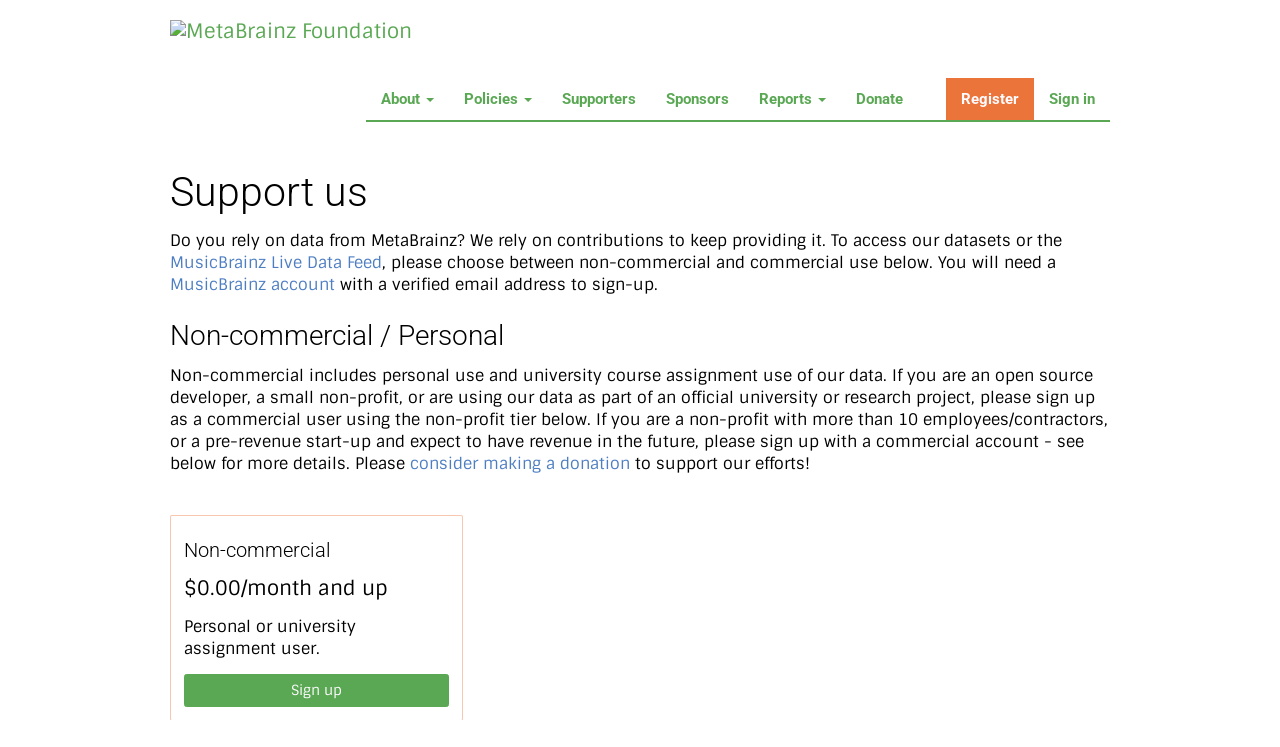

--- FILE ---
content_type: text/html; charset=utf-8
request_url: https://metabrainz.org/supporters/account-type
body_size: 3620
content:


<!DOCTYPE html>
<html lang="en">

  <head>
    
      <meta charset="utf-8">
      <title>Support - MetaBrainz Foundation</title>
      <meta http-equiv="X-UA-Compatible" content="IE=edge" />
      <meta name="viewport" content="width=device-width, initial-scale=1" />

      <link rel="icon" sizes="16x16" href="/static/img/favicon-16.png" type="image/png" />
      <link rel="icon" sizes="32x32" href="/static/img/favicon-32.png" type="image/png" />
      <link rel="icon" sizes="64x64" href="/static/img/favicon-64.png" type="image/png" />
      <link rel="icon" sizes="128x128" href="/static/img/favicon-128.png" type="image/png" />
      <link rel="icon" sizes="256x256" href="/static/img/favicon-256.png" type="image/png" />

      
      <link href="/static/dist/main.07ea3a7dc9fabcd944be.css" rel="stylesheet" media="screen" />
    
  </head>

  <body>
    <nav class="navbar navbar-default navbar-static-top MetaBrainz" role="navigation">
  <div class="container">

    <!-- Brand and toggle get grouped for better mobile display -->
    <div class="navbar-header">
      <button type="button" class="navbar-toggle" data-toggle="collapse" data-target="#mb-navbar-collapse">
        <span class="sr-only">Toggle navigation</span>
        <span class="icon-bar"></span>
        <span class="icon-bar"></span>
        <span class="icon-bar"></span>
      </button>
      <a class="navbar-brand logo" href="/">
        <img src="/static/img/navbar_logo.svg" alt="MetaBrainz Foundation" />
      </a>
    </div>

    <!-- Collect the nav links, forms, and other content for toggling -->
    <div class="collapse navbar-collapse" id="mb-navbar-collapse">
      <ul class="nav navbar-nav">
        <li class="dropdown">
          <a class="dropdown-toggle" data-toggle="dropdown" href="#">About <span class="caret"></span></a>
          <ul class="dropdown-menu" role="menu">
            <li><a href="/about">The Foundation</a></li>
            <li><a href="/projects">Projects</a></li>
            <li><a href="/datasets">Datasets</a></li>
            <li><a href="/team">Team</a></li>
            <li><a href="/shop">Shop</a></li>
          </ul>
        </li>

        <li class="dropdown">
          <a class="dropdown-toggle" data-toggle="dropdown" href="#">Policies <span class="caret"></span></a>
          <ul class="dropdown-menu" role="menu">
            <li><a href="/social-contract">Social Contract</a></li>
            <li><a href="/code-of-conduct">Code of Conduct</a></li>
            <li><a href="/privacy">Privacy Policy</a></li>
            <li><a href="/conflict-policy">Conflict Resolution Policy</a></li>
            <li><a href="/gdpr">GDPR Compliance</a></li>
          </ul>
        </li>

        <li><a href="/supporters">Supporters</a></li>
        <li><a href="/sponsors">Sponsors</a></li>
        <li class="dropdown">
          <a class="dropdown-toggle" data-toggle="dropdown" href="#">Reports <span class="caret"></span></a>
          <ul class="dropdown-menu" role="menu">
            <li><a href="/reports/">Archived Annual Reports</a></li>
            <li><a href="/finances/">Financial Reports</a></li>
            <li><a href="/donors">Donors</a></li>
          </ul>
        </li>
        <li><a href="/donate">Donate</a></li>
      </ul>

      
      
        <ul class="nav navbar-nav navbar-right">
          
            <li class="support-link"><a href="/supporters/account-type">Register</a></li>
            <li><a href="/login">Sign in</a></li>
          
        </ul></div>

  </div>
</nav>

    <div class="container">
      
      
        
      

      
  <h1 class="page-title">Support us</h1>

  <p>
    Do you rely on data from MetaBrainz? We rely on contributions to keep providing it. To access our
    datasets or the <a href="https://musicbrainz.org/register">MusicBrainz Live Data Feed</a>, please
    choose between non-commercial and commercial use below. You will need a
    <a href="https://musicbrainz.org/register">MusicBrainz account</a> with a verified email address to
    sign-up.
  </p>

  <h3 id="non-commercial">Non-commercial / Personal</h3>

  <p>
    Non-commercial includes personal use and university course assignment use of our data. If you are an
    open source developer, a small non-profit, or are using our data as part of an official university or
    research project, please sign up as a commercial user using the non-profit tier below. If you are a
    non-profit with more than 10 employees/contractors, or a pre-revenue start-up and expect to have
    revenue in the future, please sign up with a commercial account - see below for more details.
    Please <a href="/donate">consider making a donation</a> to support
    our efforts!
  </p>

  <div id="tiers">
    <div id="primary-tiers">
      <div class="row">
        <div class="tier shiny col-md-4">
          <div class="thumbnail">
            <div class="caption">
              <h3>Non-commercial</h3>
              <div class="price">$0.00/month and up</div>
              <div class="description">Personal or university assignment user.</div>
              <div class="buttons">
                <p><a href="/signup/noncommercial"
                      class="btn btn-primary btn-block" role="button">Sign up</a></p>
              </div>
            </div>
          </div>
        </div>
      </div>
    </div>
  </div>

  <h3 id="commercial" >Commercial</h3>

  <p>
     If you are a company with a current revenue stream or an expected revenue stream, please select a
     support tier below that fits your current situation. We welcome working with companies that are just
     getting started and we're happy for your MetaBrainz support to grow as you grow. If you would like
     to use our data, but are not ready to state this publicly yet, sign up for the stealth start-up tier;
     we will keep your data-usage confidential and contact you to discuss your plans. If you are an
     established company, choose the tier that appropriately fits the size and revenue of your company.   
  </p>

  

    <div id="tiers">
      <div id="primary-tiers">
        <div class="row">
          
            
              <div class="tier shiny col-md-4">
                <div class="thumbnail">
                  <div class="caption">
                    <h3>Non-profit Organizations</h3>
                    <div class="price">$0.00/month and up</div>
                    <div class="description">For universities and non-profits conducting research, or authors of open-source software using our data.</div>
                    <div class="buttons">
                      <p><a href="/supporters/tiers/8"
                            class="btn btn-default btn-block" role="button">More info</a></p>
                      <p><a href="/signup/commercial?tier_id=8"
                            class="btn btn-primary btn-block" role="button">Sign up</a></p>
                    </div>
                  </div>
                </div>
              </div>
            
          
            
              <div class="tier shiny col-md-4">
                <div class="thumbnail">
                  <div class="caption">
                    <h3>Stealth Start-Up</h3>
                    <div class="price">$0.00/month and up</div>
                    <div class="description">For start-ups that are in early stealth mode, and are not publicly offering their services.</div>
                    <div class="buttons">
                      <p><a href="/supporters/tiers/7"
                            class="btn btn-default btn-block" role="button">More info</a></p>
                      <p><a href="/signup/commercial?tier_id=7"
                            class="btn btn-primary btn-block" role="button">Sign up</a></p>
                    </div>
                  </div>
                </div>
              </div>
            
          
            
              <div class="tier shiny col-md-4">
                <div class="thumbnail">
                  <div class="caption">
                    <h3>Bronze</h3>
                    <div class="price">$100.00/month and up</div>
                    <div class="description">For popular mobile apps and for small to mid-size start-ups with public products.</div>
                    <div class="buttons">
                      <p><a href="/supporters/tiers/2"
                            class="btn btn-default btn-block" role="button">More info</a></p>
                      <p><a href="/signup/commercial?tier_id=2"
                            class="btn btn-primary btn-block" role="button">Sign up</a></p>
                    </div>
                  </div>
                </div>
              </div>
            
          
            
              <div class="tier shiny col-md-4">
                <div class="thumbnail">
                  <div class="caption">
                    <h3>Silver</h3>
                    <div class="price">$600.00/month and up</div>
                    <div class="description">For mid-size start-ups and established companies with a public product. </div>
                    <div class="buttons">
                      <p><a href="/supporters/tiers/3"
                            class="btn btn-default btn-block" role="button">More info</a></p>
                      <p><a href="/signup/commercial?tier_id=3"
                            class="btn btn-primary btn-block" role="button">Sign up</a></p>
                    </div>
                  </div>
                </div>
              </div>
            
          
            
              <div class="tier shiny col-md-4">
                <div class="thumbnail">
                  <div class="caption">
                    <h3>Gold</h3>
                    <div class="price">$1250.00/month and up</div>
                    <div class="description">For established companies with more than 20 people and a public product. </div>
                    <div class="buttons">
                      <p><a href="/supporters/tiers/6"
                            class="btn btn-default btn-block" role="button">More info</a></p>
                      <p><a href="/signup/commercial?tier_id=6"
                            class="btn btn-primary btn-block" role="button">Sign up</a></p>
                    </div>
                  </div>
                </div>
              </div>
            
          
            
              <div class="tier shiny col-md-4">
                <div class="thumbnail">
                  <div class="caption">
                    <h3>Unicorn</h3>
                    <div class="price">$2000.00/month and up</div>
                    <div class="description">For larger companies and mythical situations that require special agreements.</div>
                    <div class="buttons">
                      <p><a href="/supporters/tiers/4"
                            class="btn btn-default btn-block" role="button">More info</a></p>
                      <p><a href="/signup/commercial?tier_id=4"
                            class="btn btn-primary btn-block" role="button">Sign up</a></p>
                    </div>
                  </div>
                </div>
              </div>
            
          
        </div>

        <p class="text-center">
          <button id="btn-show-all" type="button" class="btn btn-default">View all tiers</button>
        </p>

        <div class="thumbnail">
          <div class="caption">
            
            
            <div id="featured-supporters">
              <h3>Some of our Unicorn members</h3>
              
                <div class="logo-container">
                  
                    <span><img src="/static/img/logos/supporters/44170c2d-6775-4ed9-8c92-401886babd42.jpg" /></span>
                  
                </div>
              
                <div class="logo-container">
                  
                    <span><img src="/static/img/logos/supporters/b5001988-ec59-4365-af90-81d46375d4f8.svg" /></span>
                  
                </div>
              
                <div class="logo-container">
                  
                    <span><img src="/static/img/logos/supporters/80096f32-354a-4b1b-816d-46c9709f75ef.svg" /></span>
                  
                </div>
              
                <div class="logo-container">
                  
                    <span><img src="/static/img/logos/supporters/feb58567-2c7b-4bbf-b28e-14ce86511a9c.png" /></span>
                  
                </div>
              
            </div>
            <em><a href="/supporters">See all our supporters</a></em>
          </div>
        </div>

      </div>

      <div id="all-tiers" style="display: none">
        <table class="table table-condensed">
          
            <tr>
              <td><strong>Non-profit Organizations</strong></td>
              <td>For universities and non-profits conducting research, or authors of open-source software using our data.</td>
              <td>$0.00/month and up</td>
              <td>
                <a href="/supporters/tiers/8"
                   class="btn btn-default btn-xs" role="button">More info</a>
                <a href="/signup/commercial?tier_id=8"
                   class="btn btn-primary btn-xs" role="button">Sign up</a>
              </td>
            </tr>
          
            <tr>
              <td><strong>Stealth Start-Up</strong></td>
              <td>For start-ups that are in early stealth mode, and are not publicly offering their services.</td>
              <td>$0.00/month and up</td>
              <td>
                <a href="/supporters/tiers/7"
                   class="btn btn-default btn-xs" role="button">More info</a>
                <a href="/signup/commercial?tier_id=7"
                   class="btn btn-primary btn-xs" role="button">Sign up</a>
              </td>
            </tr>
          
            <tr>
              <td><strong>Bronze</strong></td>
              <td>For popular mobile apps and for small to mid-size start-ups with public products.</td>
              <td>$100.00/month and up</td>
              <td>
                <a href="/supporters/tiers/2"
                   class="btn btn-default btn-xs" role="button">More info</a>
                <a href="/signup/commercial?tier_id=2"
                   class="btn btn-primary btn-xs" role="button">Sign up</a>
              </td>
            </tr>
          
            <tr>
              <td><strong>Silver</strong></td>
              <td>For mid-size start-ups and established companies with a public product. </td>
              <td>$600.00/month and up</td>
              <td>
                <a href="/supporters/tiers/3"
                   class="btn btn-default btn-xs" role="button">More info</a>
                <a href="/signup/commercial?tier_id=3"
                   class="btn btn-primary btn-xs" role="button">Sign up</a>
              </td>
            </tr>
          
            <tr>
              <td><strong>Gold</strong></td>
              <td>For established companies with more than 20 people and a public product. </td>
              <td>$1250.00/month and up</td>
              <td>
                <a href="/supporters/tiers/6"
                   class="btn btn-default btn-xs" role="button">More info</a>
                <a href="/signup/commercial?tier_id=6"
                   class="btn btn-primary btn-xs" role="button">Sign up</a>
              </td>
            </tr>
          
            <tr>
              <td><strong>Unicorn</strong></td>
              <td>For larger companies and mythical situations that require special agreements.</td>
              <td>$2000.00/month and up</td>
              <td>
                <a href="/supporters/tiers/4"
                   class="btn btn-default btn-xs" role="button">More info</a>
                <a href="/signup/commercial?tier_id=4"
                   class="btn btn-primary btn-xs" role="button">Sign up</a>
              </td>
            </tr>
          
        </table>
        <p class="text-center">
          <button id="btn-show-less" type="button" class="btn btn-default">View featured tiers</button>
        </p>
      </div>

    </div>

    <div>
      If you are not sure which tier to pick, please
      <a href="/contact">contact us</a>.
    </div>

  



      
        <hr />
        <div class="footer">
          <div class="row">
            <div class="col-sm-2">
              <div class="title"><a href="/about">Foundation</a></div>
              <ul>
                <li><a href="/projects">Projects</a></li>
                <li><a href="/datasets">Datasets</a></li>
                <li><a href="/team">Team</a></li>
                <li><a href="/shop">Shop</a></li>
              </ul>
            </div>
            <div class="col-sm-2">
              <div class="title"><a href="/about">Policies</a></div>
              <ul>
                <li><a href="/social-contract">Social Contract</a></li>
                <li><a href="/code-of-conduct">Code of Conduct</a></li>
                <li><a href="/privacy">Privacy Policy</a></li>
              </ul>
            </div>
            <div class="col-sm-2">
              <div class="title"><a href="/finances/">Finances</a></div>
              <ul>
                <li><a href="/reports/">Archived Annual Reports</a></li>
                <li><a href="/donors">Donors</a></li>
                <li><a href="/sponsors">Sponsors</a></li>
                <li><a href="/supporters">Supporters</a></li>
              </ul>
            </div>
            <div class="col-sm-2">
              <div class="title"><a href="/supporters">Supporters</a></div>
              <ul>
                
                  <li><a href="/login">Sign in</a></li>
                
                <li><a href="/profile">Access your account</a></li>
                <li><a href="/api/">API</a></li>
              </ul>
            </div>
            
            <div class="col-sm-4">
              <div class="title"><a href="/contact">Contact us</a></div>
              <ul>
                <li><a href="https://blog.metabrainz.org/category/metabrainz/">Blog</a></li>
                <li><a href="https://musicbrainz.org/doc/Communication/ChatBrainz">Chat</a></li>
                <li><a href="https://twitter.com/MetaBrainz">Twitter/X</a></li>
                <li><a href="https://mastodon.social/@metabrainz">Mastodon</a></li>
                <li><a href="https://bsky.app/profile/metabrainz.org">Bluesky</a></li>
                <li><a href="https://www.instagram.com/MetaBrainz/">Instagram</a></li>
              </ul>
            </div>
          </div>
          <div class="lower-footer">
            Sponsored by <a href="https://github.com/">GitHub</a>
          </div>
        </div>
      

    </div>

    
  
      <script src="/static/js/lib/jquery-2.1.1.min.js"></script>
      <script src="/static/js/lib/bootstrap.min.js"></script>
    
  <script>
    $(document).ready(function () {
      var primaryTiers = $("#primary-tiers");
      var allTiers = $("#all-tiers");

      $("#btn-show-all").click(function () {
        primaryTiers.fadeOut("fast", function () {
          allTiers.fadeIn("fast");
        });
      });
      $("#btn-show-less").click(function () {
        allTiers.fadeOut("fast", function () {
          primaryTiers.fadeIn("fast");
        });
      });
    });
  </script>


  </body>

</html>